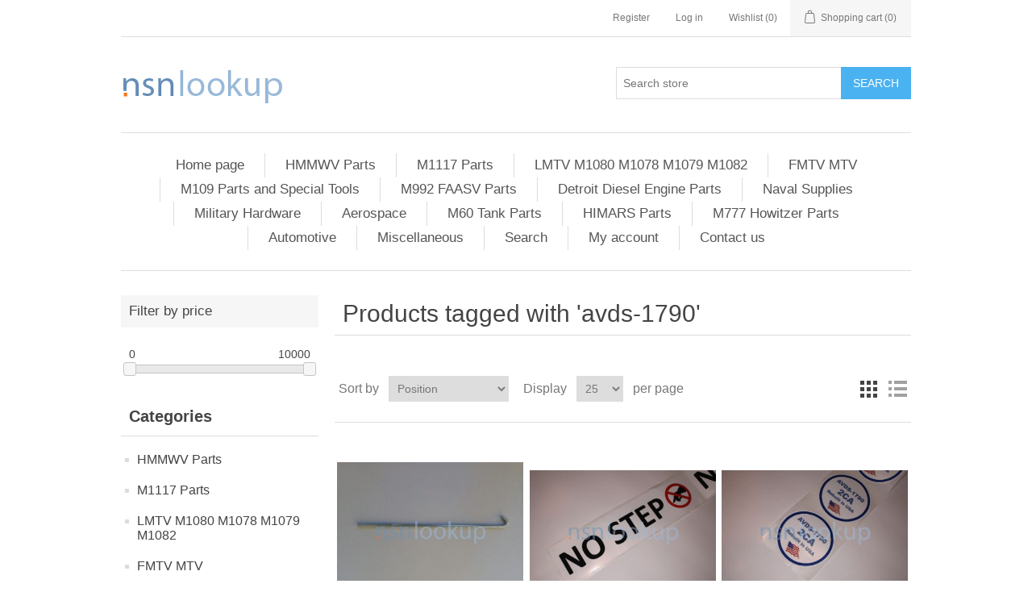

--- FILE ---
content_type: text/html; charset=utf-8
request_url: https://store.nsnlookup.com/avds-1790
body_size: 8384
content:
<!DOCTYPE html><html lang="en" dir="ltr" class="html-product-tag-page"><head><title>Products tagged with &#x27;avds-1790&#x27; - NSN Lookup</title><meta charset="UTF-8"><meta name="description" content="NSN Lookup supplies and manufactures parts and supplies for government and military systems. ISO 9001 and NATO AQAP 2130 Compliant."><meta name="keywords" content="nsn,national stock number,nato,surplus,inventory,for sale,parts"><meta name="generator" content="nopCommerce"><meta name="viewport" content="width=device-width, initial-scale=1"><link rel="stylesheet" href="/css/ws7nj0xewle_twu0tmnzfw.styles.css?v=DGlHXCalRrf8sIvbVDL1tN-fPmw"><script async src="https://www.googletagmanager.com/gtag/js?id=G-P0QECXTWYJ"></script><script>function gtag(){dataLayer.push(arguments)}window.dataLayer=window.dataLayer||[];gtag("js",new Date);gtag("config","G-P0QECXTWYJ")</script><link rel="canonical" href="https://store.nsnlookup.com/avds-1790"><link href="https://store.nsnlookup.com/blog/rss/1" rel="alternate" type="application/rss+xml" title="NSN Lookup: Blog"><link rel="shortcut icon" href="/icons/icons_0/favicon.ico"><body><input name="__RequestVerificationToken" type="hidden" value="CfDJ8JFglgbZljRNopfJ6UJ_hmqmbelPQS4BZnJHPyL37krF6ZWeuCiA_6eThptFqKNLfrFsLKs_mZP8j51_sNN0osjjtMv9uu9cNDBpuG4HNV1uruIPO1GP898pb9xU0eOUaRZvt2izo0PHmecwIxzrYnY"><div class="ajax-loading-block-window" style="display:none"></div><div id="dialog-notifications-success" title="Notification" style="display:none"></div><div id="dialog-notifications-error" title="Error" style="display:none"></div><div id="dialog-notifications-warning" title="Warning" style="display:none"></div><div id="bar-notification" class="bar-notification-container" data-close="Close"></div><!--[if lte IE 8]><div style="clear:both;height:59px;text-align:center;position:relative"><a href="http://www.microsoft.com/windows/internet-explorer/default.aspx" target="_blank"> <img src="/Themes/DefaultClean/Content/images/ie_warning.jpg" height="42" width="820" alt="You are using an outdated browser. For a faster, safer browsing experience, upgrade for free today."> </a></div><![endif]--><div class="master-wrapper-page"><div class="header"><div class="header-upper"><div class="header-selectors-wrapper"></div><div class="header-links-wrapper"><div class="header-links"><ul><li><a href="/register?returnUrl=%2Favds-1790" class="ico-register">Register</a><li><a href="/login?returnUrl=%2Favds-1790" class="ico-login">Log in</a><li><a href="/wishlist" class="ico-wishlist"> <span class="wishlist-label">Wishlist</span> <span class="wishlist-qty">(0)</span> </a><li id="topcartlink"><a href="/cart" class="ico-cart"> <span class="cart-label">Shopping cart</span> <span class="cart-qty">(0)</span> </a></ul></div><div id="flyout-cart" class="flyout-cart"><div class="mini-shopping-cart"><div class="count">You have no items in your shopping cart.</div></div></div></div></div><div class="header-lower"><div class="header-logo"><a href="/"> <img alt="NSN Lookup" src="https://store.nsnlookup.com/images/thumbs/0000007_Logo_Blue_Transparent_200_48.png"> </a></div><div class="search-box store-search-box"><form method="get" id="small-search-box-form" action="/search"><input type="text" class="search-box-text" id="small-searchterms" autocomplete="off" name="q" placeholder="Search store" aria-label="Search store"> <button type="submit" class="button-1 search-box-button">Search</button></form></div></div></div><div class="header-menu"><ul class="top-menu notmobile"><li><a href="/">Home page</a><li><a href="/hmmwv-parts-hummer-m998-m1114-h1">HMMWV Parts </a><li><a href="/m1117-parts">M1117 Parts </a><li><a href="/lmtv-m1080-m1078-m1079-m1082">LMTV M1080 M1078 M1079 M1082 </a><li><a href="/fmtv-mtv">FMTV MTV </a><li><a href="/m109-howitzer-parts">M109 Parts and Special Tools </a><li><a href="/m992-parts">M992 FAASV Parts </a><li><a href="/detroit-diesel-engine-parts">Detroit Diesel Engine Parts </a><li><a href="/naval-supplies">Naval Supplies </a><li><a href="/military-fasteners-hardware">Military Hardware </a><div class="sublist-toggle"></div><ul class="sublist first-level"><li><a href="/asme-b18-fasteners-by-pin">ASME B18 Fasteners by PIN </a></ul><li><a href="/aerospace-2">Aerospace </a><li><a href="/m60-tank-parts">M60 Tank Parts </a><li><a href="/himars-parts-m142">HIMARS Parts </a><li><a href="/m777-howitzer-parts">M777 Howitzer Parts </a><li><a href="/military-army-automotive-parts">Automotive </a><li><a href="/miscellaneous">Miscellaneous </a><li><a href="/search">Search</a><li><a href="/customer/info">My account</a><li><a href="/contactus">Contact us</a></ul><div class="menu-toggle">Menu</div><ul class="top-menu mobile"><li><a href="/">Home page</a><li><a href="/hmmwv-parts-hummer-m998-m1114-h1">HMMWV Parts </a><li><a href="/m1117-parts">M1117 Parts </a><li><a href="/lmtv-m1080-m1078-m1079-m1082">LMTV M1080 M1078 M1079 M1082 </a><li><a href="/fmtv-mtv">FMTV MTV </a><li><a href="/m109-howitzer-parts">M109 Parts and Special Tools </a><li><a href="/m992-parts">M992 FAASV Parts </a><li><a href="/detroit-diesel-engine-parts">Detroit Diesel Engine Parts </a><li><a href="/naval-supplies">Naval Supplies </a><li><a href="/military-fasteners-hardware">Military Hardware </a><div class="sublist-toggle"></div><ul class="sublist first-level"><li><a href="/asme-b18-fasteners-by-pin">ASME B18 Fasteners by PIN </a><div class="sublist-toggle"></div><ul class="sublist"><li><a href="/aeb01-square-bolts">AEB01 Square Bolts </a></ul><li><a href="/military-bolts">Military Bolts </a><div class="sublist-toggle"></div><ul class="sublist"><li><a href="/military-clevis-bolts">Clevis Bolts </a></ul></ul><li><a href="/military-safety-equipment">Safety Equipment </a><li><a href="/aerospace-2">Aerospace </a><li><a href="/m60-tank-parts">M60 Tank Parts </a><div class="sublist-toggle"></div><ul class="sublist first-level"><li><a href="/avds-1790-parts">AVDS-1790 Parts </a></ul><li><a href="/himars-parts-m142">HIMARS Parts </a><li><a href="/nato-and-mil-standard-fluids">NATO and MIL Standard Fluids </a><li><a href="/m777-howitzer-parts">M777 Howitzer Parts </a><li><a href="/military-army-automotive-parts">Automotive </a><li><a href="/miscellaneous">Miscellaneous </a><li><a href="/search">Search</a><li><a href="/customer/info">My account</a><li><a href="/contactus">Contact us</a></ul></div><div class="master-wrapper-content"><div class="master-column-wrapper"><div class="side-2"><div class="block product-filters"><div class="product-filter price-range-filter"><div class="filter-title"><strong>Filter by price</strong></div><div class="filter-content"><div class="selected-price-range"><span class="from"></span> <span class="to"></span></div><div id="price-range-slider"></div></div></div></div><div class="block block-category-navigation"><div class="title"><strong>Categories</strong></div><div class="listbox"><ul class="list"><li class="inactive"><a href="/hmmwv-parts-hummer-m998-m1114-h1">HMMWV Parts </a><li class="inactive"><a href="/m1117-parts">M1117 Parts </a><li class="inactive"><a href="/lmtv-m1080-m1078-m1079-m1082">LMTV M1080 M1078 M1079 M1082 </a><li class="inactive"><a href="/fmtv-mtv">FMTV MTV </a><li class="inactive"><a href="/m109-howitzer-parts">M109 Parts and Special Tools </a><li class="inactive"><a href="/m992-parts">M992 FAASV Parts </a><li class="inactive"><a href="/detroit-diesel-engine-parts">Detroit Diesel Engine Parts </a><li class="inactive"><a href="/naval-supplies">Naval Supplies </a><li class="inactive"><a href="/military-fasteners-hardware">Military Hardware </a><li class="inactive"><a href="/military-safety-equipment">Safety Equipment </a><li class="inactive"><a href="/aerospace-2">Aerospace </a><li class="inactive"><a href="/m60-tank-parts">M60 Tank Parts </a><li class="inactive"><a href="/himars-parts-m142">HIMARS Parts </a><li class="inactive"><a href="/nato-and-mil-standard-fluids">NATO and MIL Standard Fluids </a><li class="inactive"><a href="/m777-howitzer-parts">M777 Howitzer Parts </a><li class="inactive"><a href="/military-army-automotive-parts">Automotive </a><li class="inactive"><a href="/miscellaneous">Miscellaneous </a></ul></div></div><div class="block block-manufacturer-navigation"><div class="title"><strong>Manufacturers</strong></div><div class="listbox"><ul class="list"><li class="inactive"><a href="/rolls-royce-power-systems-mtu-detroit-diesel">Rolls-Royce Power Systems (MTU) (Detroit Diesel)</a><li class="inactive"><a href="/textron-marine-land-systems">Textron Marine &amp; Land Systems</a></ul><div class="view-all"><a href="/manufacturer/all">View all</a></div></div></div><div class="block block-popular-tags"><div class="title"><strong>Popular tags</strong></div><div class="listbox"><div class="tags"><ul><li><a href="/an-bolt" style="font-size:120%">an bolt</a><li><a href="/automotive" style="font-size:90%">automotive</a><li><a href="/avds" style="font-size:85%">avds</a><li><a href="/avds-1790" style="font-size:85%">avds-1790</a><li><a href="/aviation" style="font-size:120%">aviation</a><li><a href="/clevis-bolt" style="font-size:120%">clevis bolt</a><li><a href="/m1117" style="font-size:90%">m1117</a><li><a href="/m48" style="font-size:85%">m48</a><li><a href="/m48a3" style="font-size:85%">m48a3</a><li><a href="/m60" style="font-size:85%">m60</a><li><a href="/m60a1" style="font-size:85%">m60a1</a><li><a href="/m60a2" style="font-size:85%">m60a2</a><li><a href="/m60a3" style="font-size:85%">m60a3</a><li><a href="/m88" style="font-size:85%">m88</a><li><a href="/m88a1" style="font-size:85%">m88a1</a></ul></div><div class="view-all"><a href="/producttag/all">View all</a></div></div></div></div><div class="center-2"><div class="page product-tag-page"><div class="page-title"><h1>Products tagged with &#x27;avds-1790&#x27;</h1></div><div class="page-body"><div class="product-selectors"><div class="product-viewmode"><span>View as</span> <a class="viewmode-icon grid selected" data-viewmode="grid" title="Grid" tabindex="0" aria-role="button" href="#">Grid</a> <a class="viewmode-icon list" data-viewmode="list" title="List" tabindex="0" aria-role="button" href="#">List</a></div><div class="product-sorting"><span>Sort by</span> <select aria-label="Select product sort order" id="products-orderby" name="products-orderby"><option selected value="0">Position<option value="5">Name: A to Z<option value="6">Name: Z to A<option value="10">Price: Low to High<option value="11">Price: High to Low<option value="15">Created on</select></div><div class="product-page-size"><span>Display</span> <select aria-label="Select number of products per page" id="products-pagesize" name="products-pagesize"><option selected value="25">25<option value="50">50<option value="100">100<option value="250">250</select> <span>per page</span></div></div><div class="products-container"><div class="ajax-products-busy"></div><div class="products-wrapper"><div class="product-grid"><div class="item-grid"><div class="item-box"><div class="product-item" data-productid="27"><div class="picture"><a href="/5306-00-774-4720-7744720-j-bolt-hook-avds-1790-2ca-5306007744720-007744720-7744720-515997-avds-1790-2dr-avds-1790-2da" title="5306-00-774-4720 7744720 BOLT, HOOK AVDS-1790-2CA"> <img alt="5306-00-774-4720 7744720 BOLT, HOOK AVDS-1790-2CA" src="https://store.nsnlookup.com/images/thumbs/0000046_5306-00-774-4720-7744720-bolt-hook-avds-1790-2ca_415.jpeg" title="5306-00-774-4720 7744720 BOLT, HOOK AVDS-1790-2CA"> </a></div><div class="details"><h2 class="product-title"><a href="/5306-00-774-4720-7744720-j-bolt-hook-avds-1790-2ca-5306007744720-007744720-7744720-515997-avds-1790-2dr-avds-1790-2da">5306-00-774-4720 7744720 BOLT, HOOK AVDS-1790-2CA</a></h2><div class="sku">NIIN-007744720</div><div class="product-rating-box" title="0 review(s)"><div class="rating"><div style="width:0%"></div></div></div><div class="description" data-short-description="none">J-Bolt For Shrouds</div><div class="add-info"><div class="prices"><span class="price actual-price">$6.38</span></div><div class="buttons"><button type="button" class="button-2 product-box-add-to-cart-button" onclick="return AjaxCart.addproducttocart_catalog(&#34;/addproducttocart/catalog/27/1/1&#34;),!1">Add to cart</button> <button type="button" class="button-2 add-to-wishlist-button" title="Add to wishlist" onclick="return AjaxCart.addproducttocart_catalog(&#34;/addproducttocart/catalog/27/2/1&#34;),!1">Add to wishlist</button></div></div></div></div></div><div class="item-box"><div class="product-item" data-productid="38"><div class="picture"><a href="/avds-1790-safety-decal-fan-cover-avds-1790-2ca-2c-2d-2da-2dr-8cr" title="avds-1790-safety-decal-fan-cover-avds-1790-2ca-2c-2d-2da-2dr-8cr"> <img alt="avds-1790-safety-decal-fan-cover-avds-1790-2ca-2c-2d-2da-2dr-8cr" src="https://store.nsnlookup.com/images/thumbs/0000070_avds-1790-safety-decal-fan-cover_415.jpeg" title="avds-1790-safety-decal-fan-cover-avds-1790-2ca-2c-2d-2da-2dr-8cr"> </a></div><div class="details"><h2 class="product-title"><a href="/avds-1790-safety-decal-fan-cover-avds-1790-2ca-2c-2d-2da-2dr-8cr">AVDS-1790 Safety Decal (Fan Cover)</a></h2><div class="sku">AVDS-1790-FAN-SAFETY-DECAL</div><div class="product-rating-box" title="0 review(s)"><div class="rating"><div style="width:0%"></div></div></div><div class="description" data-short-description="none">Safety Decal - Fan Cover</div><div class="add-info"><div class="prices"><span class="price actual-price">$8.25</span></div><div class="buttons"><button type="button" class="button-2 product-box-add-to-cart-button" onclick="return AjaxCart.addproducttocart_catalog(&#34;/addproducttocart/catalog/38/1/1&#34;),!1">Add to cart</button> <button type="button" class="button-2 add-to-wishlist-button" title="Add to wishlist" onclick="return AjaxCart.addproducttocart_catalog(&#34;/addproducttocart/catalog/38/2/1&#34;),!1">Add to wishlist</button></div></div></div></div></div><div class="item-box"><div class="product-item" data-productid="39"><div class="picture"><a href="/avds-1790-2ca-model-decal-fan-cover" title="avds-1790-2ca-model-decal-fan-cover"> <img alt="avds-1790-2ca-model-decal-fan-cover" src="https://store.nsnlookup.com/images/thumbs/0000071_avds-1790-2ca-model-decal-fan-cover-center_415.jpeg" title="avds-1790-2ca-model-decal-fan-cover"> </a></div><div class="details"><h2 class="product-title"><a href="/avds-1790-2ca-model-decal-fan-cover">AVDS-1790-2CA Model Decal (Fan Cover Center)</a></h2><div class="sku">AVDS-1790-FAN-MODEL-DECAL</div><div class="product-rating-box" title="0 review(s)"><div class="rating"><div style="width:0%"></div></div></div><div class="description" data-short-description="none">Model Decal - Fan Cover</div><div class="add-info"><div class="prices"><span class="price actual-price">$6.25</span></div><div class="buttons"><button type="button" class="button-2 product-box-add-to-cart-button" onclick="return AjaxCart.addproducttocart_catalog(&#34;/addproducttocart/catalog/39/1/1&#34;),!1">Add to cart</button> <button type="button" class="button-2 add-to-wishlist-button" title="Add to wishlist" onclick="return AjaxCart.addproducttocart_catalog(&#34;/addproducttocart/catalog/39/2/1&#34;),!1">Add to wishlist</button></div></div></div></div></div><div class="item-box"><div class="product-item" data-productid="40"><div class="picture"><a href="/avds-1790-2-viking-pump-serial-number-lookup-decal" title="avds-1790-2-viking-fuel-pump-serial-number-decal"> <img alt="avds-1790-2-viking-fuel-pump-serial-number-decal" src="https://store.nsnlookup.com/images/thumbs/0000072_avds-1790-2-viking-fuel-pump-serial-number-decal_415.jpeg" title="avds-1790-2-viking-fuel-pump-serial-number-decal"> </a></div><div class="details"><h2 class="product-title"><a href="/avds-1790-2-viking-pump-serial-number-lookup-decal">AVDS-1790-2 Viking Fuel Pump Serial Number Decal</a></h2><div class="sku">AVDS-1790-VIKING-PUMP-DECAL</div><div class="product-rating-box" title="0 review(s)"><div class="rating"><div style="width:0%"></div></div></div><div class="description" data-short-description="none">Serial Decal - Viking Pump</div><div class="add-info"><div class="prices"><span class="price actual-price">$4.12</span></div><div class="buttons"><button type="button" class="button-2 product-box-add-to-cart-button" onclick="return AjaxCart.addproducttocart_catalog(&#34;/addproducttocart/catalog/40/1/1&#34;),!1">Add to cart</button> <button type="button" class="button-2 add-to-wishlist-button" title="Add to wishlist" onclick="return AjaxCart.addproducttocart_catalog(&#34;/addproducttocart/catalog/40/2/1&#34;),!1">Add to wishlist</button></div></div></div></div></div><div class="item-box"><div class="product-item" data-productid="61"><div class="picture"><a href="/4730-00-678-3303-7324900-adapter-straight-tube-boss-avds-1790-2-4730006783303-006783303" title="4730-00-678-3303-7324900-adapter-straight-tube-boss-avds-1790-2-4730006783303-006783303"> <img alt="4730-00-678-3303-7324900-adapter-straight-tube-boss-avds-1790-2-4730006783303-006783303" src="https://store.nsnlookup.com/images/thumbs/0000099_4730-00-678-3303-7324900-adapterstraighttube-to-boss-avds-1790-2_415.png" title="4730-00-678-3303-7324900-adapter-straight-tube-boss-avds-1790-2-4730006783303-006783303"> </a></div><div class="details"><h2 class="product-title"><a href="/4730-00-678-3303-7324900-adapter-straight-tube-boss-avds-1790-2-4730006783303-006783303">4730-00-678-3303 7324900 ADAPTER,STRAIGHT,TUBE TO BOSS AVDS-1790-2</a></h2><div class="sku">NIIN-006783303</div><div class="product-rating-box" title="0 review(s)"><div class="rating"><div style="width:0%"></div></div></div><div class="description" data-short-description="none">Adapter Oil Filter Housing</div><div class="add-info"><div class="prices"><span class="price actual-price">$11.46</span></div><div class="buttons"><button type="button" class="button-2 product-box-add-to-cart-button" onclick="return AjaxCart.addproducttocart_catalog(&#34;/addproducttocart/catalog/61/1/1&#34;),!1">Add to cart</button> <button type="button" class="button-2 add-to-wishlist-button" title="Add to wishlist" onclick="return AjaxCart.addproducttocart_catalog(&#34;/addproducttocart/catalog/61/2/1&#34;),!1">Add to wishlist</button></div></div></div></div></div><div class="item-box"><div class="product-item" data-productid="62"><div class="picture"><a href="/2930-01-005-1549-11682768-bracket-cooling-fan-avds-1790-2-2930010051549-010051549" title="2930-01-005-1549-11682768-bracket-cooling-fan-avds-1790-2-2930010051549-010051549"> <img alt="2930-01-005-1549-11682768-bracket-cooling-fan-avds-1790-2-2930010051549-010051549" src="https://store.nsnlookup.com/images/thumbs/0000100_2930-01-005-1549-11682768-bracketcooling-fan-avds-1790-2_415.png" title="2930-01-005-1549-11682768-bracket-cooling-fan-avds-1790-2-2930010051549-010051549"> </a></div><div class="details"><h2 class="product-title"><a href="/2930-01-005-1549-11682768-bracket-cooling-fan-avds-1790-2-2930010051549-010051549">2930-01-005-1549 11682768 BRACKET,COOLING FAN AVDS-1790-2</a></h2><div class="sku">NIIN-010051549</div><div class="product-rating-box" title="0 review(s)"><div class="rating"><div style="width:0%"></div></div></div><div class="description" data-short-description="none">Bracket</div><div class="add-info"><div class="prices"><span class="price actual-price">$7.82</span></div><div class="buttons"><button type="button" class="button-2 product-box-add-to-cart-button" onclick="return AjaxCart.addproducttocart_catalog(&#34;/addproducttocart/catalog/62/1/1&#34;),!1">Add to cart</button> <button type="button" class="button-2 add-to-wishlist-button" title="Add to wishlist" onclick="return AjaxCart.addproducttocart_catalog(&#34;/addproducttocart/catalog/62/2/1&#34;),!1">Add to wishlist</button></div></div></div></div></div><div class="item-box"><div class="product-item" data-productid="63"><div class="picture"><a href="/5365-00-407-7003-8761268-spacersleeve-avds-1790-2-5365004077003-004077003" title="5365-00-407-7003-8761268-spacersleeve-avds-1790-2-5365004077003-004077003"> <img alt="5365-00-407-7003-8761268-spacersleeve-avds-1790-2-5365004077003-004077003" src="https://store.nsnlookup.com/images/thumbs/0000101_5365-00-407-7003-8761268-spacersleeve-avds-1790-2_415.png" title="5365-00-407-7003-8761268-spacersleeve-avds-1790-2-5365004077003-004077003"> </a></div><div class="details"><h2 class="product-title"><a href="/5365-00-407-7003-8761268-spacersleeve-avds-1790-2-5365004077003-004077003">5365-00-407-7003 8761268 SPACER,SLEEVE AVDS-1790-2</a></h2><div class="sku">NIIN-004077003</div><div class="product-rating-box" title="0 review(s)"><div class="rating"><div style="width:0%"></div></div></div><div class="description" data-short-description="none">Sleeve Spacer</div><div class="add-info"><div class="prices"><span class="price actual-price">$3.95</span></div><div class="buttons"><button type="button" class="button-2 product-box-add-to-cart-button" onclick="return AjaxCart.addproducttocart_catalog(&#34;/addproducttocart/catalog/63/1/1&#34;),!1">Add to cart</button> <button type="button" class="button-2 add-to-wishlist-button" title="Add to wishlist" onclick="return AjaxCart.addproducttocart_catalog(&#34;/addproducttocart/catalog/63/2/1&#34;),!1">Add to wishlist</button></div></div></div></div></div><div class="item-box"><div class="product-item" data-productid="64"><div class="picture"><a href="/6150-00-423-3622-11655454-electrical-harness-avds-1790-2-6150004233622-004233622-starter-ground-cable" title="6150-00-423-3622-11655454-electrical-harness-avds-1790-2-6150004233622-004233622-starter-ground-cable"> <img alt="6150-00-423-3622-11655454-electrical-harness-avds-1790-2-6150004233622-004233622-starter-ground-cable" src="https://store.nsnlookup.com/images/thumbs/0000102_6150-00-423-3622-11655454-electrical-harness-avds-1790-2_415.png" title="6150-00-423-3622-11655454-electrical-harness-avds-1790-2-6150004233622-004233622-starter-ground-cable"> </a></div><div class="details"><h2 class="product-title"><a href="/6150-00-423-3622-11655454-electrical-harness-avds-1790-2-6150004233622-004233622-starter-ground-cable">6150-00-423-3622 11655454 ELECTRICAL HARNESS AVDS-1790-2</a></h2><div class="sku">NIIN-004233622</div><div class="product-rating-box" title="0 review(s)"><div class="rating"><div style="width:0%"></div></div></div><div class="description" data-short-description="none">Electrical Harness</div><div class="add-info"><div class="prices"><span class="price actual-price">$495.00</span></div><div class="buttons"><button type="button" class="button-2 product-box-add-to-cart-button" onclick="return AjaxCart.addproducttocart_catalog(&#34;/addproducttocart/catalog/64/1/1&#34;),!1">Add to cart</button> <button type="button" class="button-2 add-to-wishlist-button" title="Add to wishlist" onclick="return AjaxCart.addproducttocart_catalog(&#34;/addproducttocart/catalog/64/2/1&#34;),!1">Add to wishlist</button></div></div></div></div></div><div class="item-box"><div class="product-item" data-productid="154"><div class="picture"><a href="/2910-01-073-0124-11684129-1-fuel-injection-pump-avds-1790-2910010730124-010730124-11684129-1-kt8818-psb12bt" title="Show details for 2910-01-073-0124 11684129-1 Injection Pump"> <img alt="AVDS-1790-2 Fuel Metering Injection Pump 2910-01-073-0124 11684129-1" src="https://store.nsnlookup.com/images/thumbs/0000503_2910-01-073-0124-11684129-1-injection-pump_415.webp" title="Show details for 2910-01-073-0124 11684129-1 Injection Pump"> </a></div><div class="details"><h2 class="product-title"><a href="/2910-01-073-0124-11684129-1-fuel-injection-pump-avds-1790-2910010730124-010730124-11684129-1-kt8818-psb12bt">2910-01-073-0124 11684129-1 Injection Pump</a></h2><div class="sku">NIIN-010730124</div><div class="product-rating-box" title="0 review(s)"><div class="rating"><div style="width:0%"></div></div></div><div class="description" data-short-description="none">AVDS-1790-2 Series Fuel Injection Pump</div><div class="add-info"><div class="prices"><span class="price actual-price">$8,675.00</span></div><div class="buttons"><button type="button" class="button-2 product-box-add-to-cart-button" onclick="return AjaxCart.addproducttocart_catalog(&#34;/addproducttocart/catalog/154/1/1&#34;),!1">Add to cart</button> <button type="button" class="button-2 add-to-wishlist-button" title="Add to wishlist" onclick="return AjaxCart.addproducttocart_catalog(&#34;/addproducttocart/catalog/154/2/1&#34;),!1">Add to wishlist</button></div></div></div></div></div></div></div></div></div></div></div></div></div></div><div class="footer"><div class="footer-upper"><div class="footer-block information"><div class="title"><strong>Information</strong></div><ul class="list"><li><a href="/shipping-returns">Shipping &amp; returns</a><li><a href="/privacy-notice">Privacy Policy</a><li><a href="/conditions-of-use">Terms and Conditions</a><li><a href="/about-us">About NSN Lookup</a><li><a href="/contactus">Contact us</a></ul></div><div class="footer-block customer-service"><div class="title"><strong>Customer service</strong></div><ul class="list"><li><a href="/search">Search</a><li><a href="/blog">Blog</a><li><a href="/recentlyviewedproducts">Recently viewed products</a></ul></div><div class="footer-block my-account"><div class="title"><strong>My account</strong></div><ul class="list"><li><a href="/customer/info">My account</a><li><a href="/order/history">Orders</a><li><a href="/customer/addresses">Addresses</a><li><a href="/cart">Shopping cart</a></ul></div><div class="footer-block follow-us"><div class="social"><div class="title"><strong>Follow us</strong></div><ul class="networks"><li class="facebook"><a href="https://www.facebook.com/nsnlookup" target="_blank" rel="noopener noreferrer">Facebook</a><li class="twitter"><a href="https://twitter.com/nsnlookup" target="_blank" rel="noopener noreferrer">Twitter</a><li class="youtube"><a href="https://www.youtube.com/@nsn-lookup" target="_blank" rel="noopener noreferrer">YouTube</a></ul></div><div class="newsletter"><div class="title"><strong>Newsletter</strong></div><div class="newsletter-subscribe" id="newsletter-subscribe-block"><div class="newsletter-email"><input id="newsletter-email" class="newsletter-subscribe-text" placeholder="Enter your email here..." aria-label="Sign up for our newsletter" type="email" name="NewsletterEmail"> <button type="button" id="newsletter-subscribe-button" class="button-1 newsletter-subscribe-button">Send</button><div class="options"><span class="subscribe"> <input id="newsletter_subscribe" type="radio" value="newsletter_subscribe" name="newsletter_block" checked> <label for="newsletter_subscribe">Subscribe</label> </span> <span class="unsubscribe"> <input id="newsletter_unsubscribe" type="radio" value="newsletter_unsubscribe" name="newsletter_block"> <label for="newsletter_unsubscribe">Unsubscribe</label> </span></div></div><div class="newsletter-validation"><span id="subscribe-loading-progress" style="display:none" class="please-wait">Wait...</span> <span class="field-validation-valid" data-valmsg-for="NewsletterEmail" data-valmsg-replace="true"></span></div></div><div class="newsletter-result" id="newsletter-result-block"></div></div></div></div><div class="footer-lower"><div class="footer-info"><span class="footer-disclaimer">Copyright &copy; 2026 NSN Lookup. All rights reserved.</span></div><div class="footer-powered-by">Powered by <a href="https://www.nopcommerce.com/" target="_blank" rel="nofollow">nopCommerce</a></div></div></div></div><script src="/js/ah88wkmhn5k-k51ur8rjog.scripts.js?v=Ov3BfbOES_U-8AgcthArghsRj9o"></script><script src="/lib_npm/jquery-ui-touch-punch/jquery.ui.touch-punch.min.js?v=8scY86kHGUrcEyyYyv3jwGPXLQM"></script><script>$(document).ready(function(){var n=$("[data-viewmode]");n.on("click",function(){return $(this).hasClass("selected")||(n.toggleClass("selected"),CatalogProducts.getProducts()),!1});$(CatalogProducts).on("before",function(n){var t=$("[data-viewmode].selected");t&&n.payload.urlBuilder.addParameter("viewmode",t.data("viewmode"))})})</script><script>$(document).ready(function(){var n=$("#products-orderby");n.on("change",function(){CatalogProducts.getProducts()});$(CatalogProducts).on("before",function(t){t.payload.urlBuilder.addParameter("orderby",n.val())})})</script><script>$(document).ready(function(){var n=$("#products-pagesize");n.on("change",function(){CatalogProducts.getProducts()});$(CatalogProducts).on("before",function(t){t.payload.urlBuilder.addParameter("pagesize",n.val())})})</script><script>function addPagerHandlers(){$("[data-page]").on("click",function(n){return n.preventDefault(),CatalogProducts.getProducts($(this).data("page")),!1})}$(document).ready(function(){CatalogProducts.init({ajax:!0,browserPath:"/avds-1790",fetchUrl:"/tag/products?tagId=1"});addPagerHandlers();$(CatalogProducts).on("loaded",function(){addPagerHandlers()})})</script><script>function setSelectedPriceRange(n,t){var i=$(".selected-price-range");$(".from",i).html(n);$(".to",i).html(t)}$(document).ready(function(){var n=$("#price-range-slider");n.slider({range:!0,min:0,max:1e4,values:[0,1e4],slide:function(n,t){setSelectedPriceRange(t.values[0],t.values[1])},stop:function(){CatalogProducts.getProducts()}});setSelectedPriceRange(n.slider("values",0),n.slider("values",1));$(CatalogProducts).on("before",function(t){var i=n.slider("values");i&&i.length>0&&t.payload.urlBuilder.addParameter("price",i.join("-"))})})</script><script>$(document).ready(function(){$(".block .filter-title").on("click",function(){var n=window,t="inner",i;"innerWidth"in window||(t="client",n=document.documentElement||document.body);i={width:n[t+"Width"],height:n[t+"Height"]};i.width<1001&&$(this).siblings(".filter-content").slideToggle("slow")})})</script><script>$(document).ready(function(){$(".header").on("mouseenter","#topcartlink",function(){$("#flyout-cart").addClass("active")});$(".header").on("mouseleave","#topcartlink",function(){$("#flyout-cart").removeClass("active")});$(".header").on("mouseenter","#flyout-cart",function(){$("#flyout-cart").addClass("active")});$(".header").on("mouseleave","#flyout-cart",function(){$("#flyout-cart").removeClass("active")})})</script><script>$("#small-search-box-form").on("submit",function(n){$("#small-searchterms").val()==""&&(alert("Please enter some search keyword"),$("#small-searchterms").focus(),n.preventDefault())})</script><script>$(document).ready(function(){var n,t;$("#small-searchterms").autocomplete({delay:500,minLength:3,source:"/catalog/searchtermautocomplete",appendTo:".search-box",select:function(n,t){return $("#small-searchterms").val(t.item.label),setLocation(t.item.producturl),!1},open:function(){n&&(t=document.getElementById("small-searchterms").value,$(".ui-autocomplete").append('<li class="ui-menu-item" role="presentation"><a href="/search?q='+t+'">View all results...<\/a><\/li>'))}}).data("ui-autocomplete")._renderItem=function(t,i){var r=i.label;return n=i.showlinktoresultsearch,r=htmlEncode(r),$("<li><\/li>").data("item.autocomplete",i).append("<a><img src='"+i.productpictureurl+"'><span>"+r+"<\/span><\/a>").appendTo(t)}})</script><script>var localized_data={AjaxCartFailure:"Failed to add the product. Please refresh the page and try one more time."};AjaxCart.init(!1,".header-links .cart-qty",".header-links .wishlist-qty","#flyout-cart",localized_data)</script><script>$(document).ready(function(){$(".menu-toggle").on("click",function(){$(this).siblings(".top-menu.mobile").slideToggle("slow")});$(".top-menu.mobile .sublist-toggle").on("click",function(){$(this).siblings(".sublist").slideToggle("slow")})})</script><script>function newsletter_subscribe(n){var i=$("#subscribe-loading-progress"),t;i.show();t={subscribe:n,email:$("#newsletter-email").val()};addAntiForgeryToken(t);$.ajax({cache:!1,type:"POST",url:"/subscribenewsletter",data:t,success:function(n){$("#newsletter-result-block").html(n.Result);n.Success?($("#newsletter-subscribe-block").hide(),$("#newsletter-result-block").show()):$("#newsletter-result-block").fadeIn("slow").delay(2e3).fadeOut("slow")},error:function(){alert("Failed to subscribe.")},complete:function(){i.hide()}})}$(document).ready(function(){$("#newsletter-subscribe-button").on("click",function(){$("#newsletter_subscribe").is(":checked")?newsletter_subscribe("true"):newsletter_subscribe("false")});$("#newsletter-email").on("keydown",function(n){if(n.keyCode==13)return $("#newsletter-subscribe-button").trigger("click"),!1})})</script><script>$(document).ready(function(){$(".footer-block .title").on("click",function(){var n=window,t="inner",i;"innerWidth"in window||(t="client",n=document.documentElement||document.body);i={width:n[t+"Width"],height:n[t+"Height"]};i.width<769&&$(this).siblings(".list").slideToggle("slow")})})</script><script>$(document).ready(function(){$(".block .title").on("click",function(){var n=window,t="inner",i;"innerWidth"in window||(t="client",n=document.documentElement||document.body);i={width:n[t+"Width"],height:n[t+"Height"]};i.width<1001&&$(this).siblings(".listbox").slideToggle("slow")})})</script>